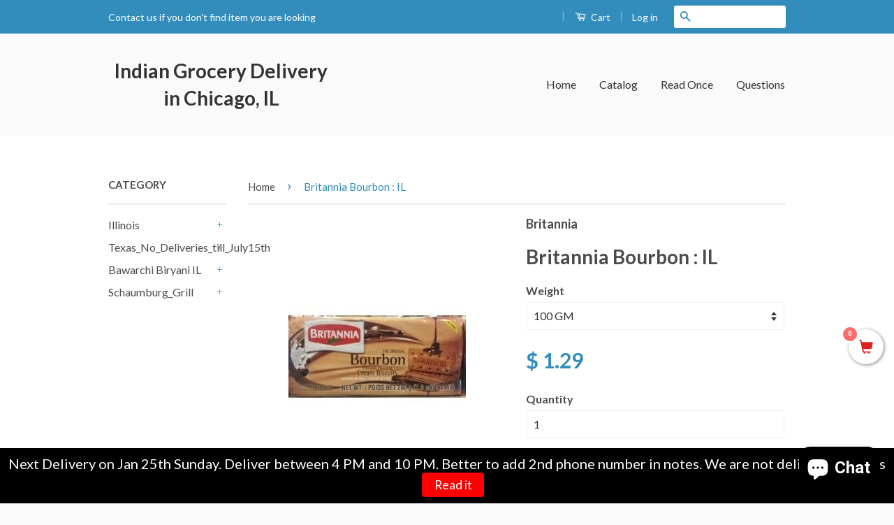

--- FILE ---
content_type: text/css
request_url: https://satcb.azureedge.net/Content/widgets/stickyCart.min.css?v=2.462
body_size: 803
content:
.js-drawer-open #satcb_sticky_cart,.mobile-drawer--open #satcb_sticky_cart,.mm-opened #satcb_sticky_cart,.ajaxcart--is-visible #satcb_sticky_cart,.mobile_nav-fixed--true.is-active #satcb_sticky_cart,.show-nav #satcb_sticky_cart,.ajaxify-modal--visible #satcb_sticky_cart,.ajaxcart--is-visible #satcb_sticky_cart,.drawer--active #satcb_sticky_cart,.slideout-open #satcb_sticky_cart,html.js.no-scroll:not(.bclas) #satcb_sticky_cart,.scroll-lock #satcb_sticky_cart,.opened-drawer #satcb_sticky_cart,.ucd-drawer-open #satcb_sticky_cart,.navigation-open #satcb_sticky_cart,.mm-wrapper_opened #satcb_sticky_cart{display:none !important}#satcb_sticky_cart .glyphicon-shopping-cart:before{content:"";font-family:'SATCB Glyphicons Halflings' !important;font-style:normal !important;font-weight:normal !important}#satcb_sticky_cart{position:fixed;bottom:200px;right:15px;z-index:99999}#satcb_sticky_cart.satcb_sc_bottom_right{bottom:200px;right:15px;top:initial}#satcb_sticky_cart.satcb_sc_top_right{top:200px;bottom:initial}#satcb_sticky_cart.satcb_sc_top_left{top:200px;left:15px;bottom:initial;right:initial}#satcb_sticky_cart.satcb_sc_bottom_left{bottom:200px;left:15px;right:initial}#satcb_sticky_cart a{text-decoration:none;font-size:20px;color:#34495e}#satcb_sticky_cart a:hover{text-decoration:none;font-size:20px;color:#bdc3c7;opacity:1}#satcb_sticky_cart .satcb_sticky_cart_prod_img:hover{z-index:99 !important}#satcb_sticky_cart span{display:block;-webkit-border-radius:30px;-moz-border-radius:30px;border-radius:30px !important;background-color:rgba(255,255,255,.9);-webkit-box-shadow:1px 1px 5px #808080;-moz-box-shadow:1px 1px 5px #808080;box-shadow:1px 1px 5px #808080;padding:10px;width:30px;height:30px;margin:0 auto;line-height:30px !important;text-align:center;position:relative;box-sizing:content-box !important;z-index:1}#satcb_sticky_cart mark{-webkit-border-radius:20px;-moz-border-radius:20px;border-radius:20px;border:2px solid #fff;width:20px;height:20px;background-color:#ff6b6b;position:absolute;top:-5px;left:-10px;font-size:10px;line-height:20px;font-family:'Roboto',sans-serif;font-weight:400;color:#fff;font-weight:700;box-sizing:content-box !important}#satcb_sticky_cart mark.big{width:30px;height:30px;-webkit-border-radius:30px;-moz-border-radius:30px;border-radius:30px;line-height:30px;font-size:16px;top:-10px;left:-15px}#satcb_sticky_cart mark.green{background-color:#27ae60}#satcb_sticky_cart mark.blue{background-color:#3498db}#satcb_sticky_cart.satcb_sticky_cart_ball,#satcb_sticky_cart.satcb_sticky_cart_hat,#satcb_sticky_cart.satcb_sticky_cart_hearts{overflow:visible}#satcb_sticky_cart.satcb_sticky_cart_ball::after{position:absolute;top:51px;left:2px;width:45px;height:121px;background-image:url('/images/winter-ball.png');background-position:center;background-size:cover;content:'';display:block;pointer-events:none}#satcb_sticky_cart.satcb_sticky_cart_hat::before{position:absolute;top:-17px;left:18px;width:42px;height:44px;background-image:url(/images/winter-hat.png);background-position:center;background-size:cover;content:'';display:block;pointer-events:none;z-index:9;-webkit-transform:rotate(13deg);transform:rotate(13deg)}#satcb_sticky_cart.satcb_sticky_cart_hearts::after{position:absolute;top:51px;left:4px;width:45px;height:44px;background-image:url(/images/valentine-hearts.png);background-position:center;background-size:cover;content:'';display:block;pointer-events:none}@media(max-width:767px){#satcb_sticky_cart span{width:25px;height:25px;line-height:25px !important}#satcb_sticky_cart.satcb_sticky_cart_ball::after{top:46px;left:3px;width:38px;height:103px}#satcb_sticky_cart.satcb_sticky_cart_hearts::after{top:46px;left:2px;width:45px;height:44px}}#satcb_sticky_cart.satcb_sticky_cart_spider{overflow:visible}#satcb_sticky_cart.satcb_sticky_cart_spider::after{position:absolute;top:-15px;left:-5px;width:60px;height:150px;background-image:url('/images/spider.png');background-position:center;background-size:cover;content:'';display:block;pointer-events:none;z-index:1}

--- FILE ---
content_type: text/javascript
request_url: https://www.vdeliverfree.com/cdn/shop/t/10/assets/booster.js?v=12596549367270483061604445128
body_size: 10091
content:
(function(B,J){(function(){var S="t",l="c",x="obje";return x+l+S})()==typeof window.exports&&function(){var N="ined",R="ef",$="und";return $+R+N}()!=typeof window[function(){var Gr="ule",y0="mod";return y0+Gr}()]?window.module.exports=J():function(){var c="ion",e="nct",V="fu";return V+e+c}()==typeof window[function(){var f="fine",s="de";return s+f}()]&&window.define.amd?window[function(){var wu="e",u="in",i="f",A="e",uO="d";return uO+A+i+u+wu}()](J):B[function(){var lQ="et",T="aM",n="b";return n+T+lQ}()]=J()})(this,function(){function B(){return L.urlPrefix+L[function(){var yJ="sUrl",j="baEv";return j+yJ}()]}function J(B2){return Object.keys(B2).length===0}function I(){return(L[function(){var S="eacon",h="B",y="se",e="u";return e+y+h+S}()]||L[function(){var s$="yNow",KY="pl",N="ap";return N+KY+s$}()])&&J(L[function(){var lD="ders",Vm="hea";return Vm+lD}()])&&lp&&typeof window.navigator.sendBeacon!="undefined"&&!L[function(){var X5="entials",sP="withCred";return sP+X5}()]}function w(){for(var B2;B2=C.shift();)B2();a=!0}function z(B2){a?B2():C.push(B2)}function $(B2,J2){var I2=B2[function(){var hI="s",p="he",l="matc";return l+p+hI}()]||B2.matchesSelector||B2[function(){var Q3="Selector",Mb="mozMatches";return Mb+Q3}()]||B2[function(){var o="r",vQ="esSelecto",ZK="atch",m6="M",$H="ms";return $H+m6+ZK+vQ+o}()]||B2[function(){var i="elector",f="hesS",e="tc",se="oMa";return se+e+f+i}()]||B2.webkitMatchesSelector;return I2?I2[function(){var Q="ly",j="p",Ut="ap";return Ut+j+Q}()](B2,[J2]):(r[function(){var N="g",$C="o",_="l";return _+$C+N}()](function(){var FO="o match",NG="Unable t";return NG+FO}()),!1)}function $7(B2){var J2=[];for(window[function(){var RF="j";return RF}()]=0;window.j<B2.items[function(){var i="h",N4="ngt",zO="le";return zO+N4+i}()];window.j++){var I2=B2[function(){var b="s",q="tem",N="i";return N+q+b}()][window[function(){var kh="j";return kh}()]];J2[function(){var _1="ush",_="p";return _+_1}()]({id:I2.id,properties:I2.properties,quantity:I2.quantity,variant_id:I2.variant_id,product_id:I2[function(){var h="id",wQ="uct_",xC="d",Q="ro",T="p";return T+Q+xC+wQ+h}()],final_price:I2.final_price,image:I2.image,handle:I2[function(){var rd="e",wh="andl",bd="h";return bd+wh+rd}()],title:I2.title})}return{token:B2[function(){var jz="en",yz="ok",o="t";return o+yz+jz}()],total_price:B2.total_price,items:J2,currency:B2.currency}}function M(B2){r.log(B2),B2[function(){var x="rl",T="_u";return T+x}()][function(){var N="xOf",JJ="inde";return JJ+N}()]("/cart/add")>=0?r[function(){var xD="Data",qh="t",Q="r",y="a",v6="getC";return v6+y+Q+qh+xD}()](function(B3){r.log(B3),r[function(){var R="butes",o="artAttri",S="setC";return S+o+R}()](!0,B3)}):r[function(){var re="utes",n="artAttrib",rm="setC";return rm+n+re}()](!0,B2.response)}function P(){try{var B2=XMLHttpRequest.prototype.open;XMLHttpRequest.prototype.open=function(){this.addEventListener("load",function(){this[function(){var nh="l",el="r",b="u",I7="_";return I7+b+el+nh}()]&&this._url[function(){var R="h",i="earc",zX="s";return zX+i+R}()](/cart.*js/)>=0&&function(){var Q="T",v="E",Dh="G";return Dh+v+Q}()!=this._method&&(r[function(){var V="g",TU="o",e="l";return e+TU+V}()]("its a cart endpoint thats not a get request"),M(this))}),B2[function(){var e="y",b="ppl",l="a";return l+b+e}()](this,arguments)}}catch(J2){r.log(J2),r.log("error catching ajax cart")}}function t(B2){(function(){var SL="ctive",E="intera";return E+SL})()===document[function(){var sM="e",cH="dyStat",$y="rea";return $y+cH+sM}()]||function(){var p="ete",ox="compl";return ox+p}()===document.readyState?B2():document.addEventListener("DOMContentLoaded",B2)}function F(){return function(){var T="xxxxxxxxxx",c7="xxxxx",x="xxxxxxxxxxxx4xxxy";return x+c7+T}().replace(/[xy]/g,function(B2){var J2=16*Math[function(){var O9="om",FS="rand";return FS+O9}()]()|0;return(function(){var Iw="x";return Iw}()==B2?J2:3&J2|8).toString(16)})+Date[function(){var PO="w",h="o",N="n";return N+h+PO}()]().toString()}function d(){L[function(){var R="ies",GU="cook";return GU+R}()]&&lp&&r.setCookie("baMet_baEvs",window[function(){var pT="N",o="O",f="JS";return f+o+pT}()].stringify(RW),1)}function G(){var B2=document.querySelector("meta[name=csrf-token]");return B2&&B2.content}function H(){var B2=document.querySelector(function(){var n="srf-param]",GM="meta[name=c";return GM+n}());return B2&&B2.content}function D(B2){var J2=G();J2&&B2.setRequestHeader("X-CSRF-Token",J2)}function U(B2){var J2=B2;return J2[function(){var n="mmon",K6="co";return K6+n}()]=window[function(){var i="ps",f="sterAp",y="oo",R="B";return R+y+f+i}()].common,J2}function g(J2){z(function(){r.sendRequest(B(),U(J2),function(){for(var B2=0;B2<RW.length;B2++)if(RW[B2][function(){var j="d",b="i";return b+j}()]==J2.id){RW.splice(B2,1);break}d()})})}function K(J2){z(function(){var I2=U(J2),w2=H(),z2=G();w2&&z2&&(I2[w2]=z2),window[function(){var b="ator",e="avig",y="n";return y+e+b}()][function(){var va="acon",n="e",yO="B",Nj="send";return Nj+yO+n+va}()](B(),window[function(){var lV="ON",q="JS";return q+lV}()].stringify(I2))})}function m(){return window[function(){var p4="on",_="ocati",S="l";return S+_+p4}()].pathname}function gu(B2){return B2&&B2.length>0?B2:null}function QP(B2){for(var J2 in B2)B2[function(){var N="perty",z6="o",b="hasOwnPr";return b+z6+N}()](J2)&&B2[J2]===null&&delete B2[J2];return B2}function Mh(B2){var J2=B2[function(){var NO="et",zj="targ";return zj+NO}()];return QP({tag:J2[function(){var Pe="me",_X="a",Bn="tagN";return Bn+_X+Pe}()].toLowerCase(),id:gu(J2[function(){var kW="d",tG="i";return tG+kW}()]),class:gu(J2.className),page:m()})}function Y(){YU=r.getVisitId();var B2=new Date,J2=new Date,I2=2;J2.setUTCHours(23,59,59,59);var w2=(J2-B2)/1e3,z2=w2/60;return(z2>s||w2<I2)&&(z2=s),(!YU||w2<I2)&&(YU=F()),r.setCookie(function(){var ZO="it",DV="et_vis",rI="baM";return rI+DV+ZO}(),YU,z2),YU}function A(){if(a=!1,YU=Y(),Z=r.getVisitorId(),Rm=r.getCookie(function(){var Gq="pply",XI="a",V="baMet_";return V+XI+Gq}()),L.cookies===!1||L[function(){var u="s",mf="yVisit",X="appl";return X+mf+u}()]===!1)r.log("Visit applying disabled"),w();else if(YU&&Z&&!Rm)r[function(){var N="g",j="o",dP="l";return dP+j+N}()]("Active visit"),w();else if(r.getCookie(function(){var O="t",SR="visi",Q="et_",_l="baM";return _l+Q+SR+O}())){r[function(){var M1="g",l="o",v="l";return v+l+M1}()](function(){var gh="ed",ts="t start",f="Visi";return f+ts+gh}()),Z||(Z=F(),window.localStorage[function(){var T="m",n="te",WS="I",p="t",Fk="se";return Fk+p+WS+n+T}()](function(){var Ci="isitor",o="baMet_v";return o+Ci}(),Z));var B2=new Date,J2=B2.toISOString().slice(0,10),I2={shop_id:window.BoosterApps.common[function(){var hb="op",_="sh";return _+hb}()].id,name:"create_visit",params:{landing_page:window[function(){var kc="ion",qN="locat";return qN+kc}()][function(){var y="f",mB="re",Vh="h";return Vh+mB+y}()],screen_width:window.screen.width,screen_height:window.screen.height},timestamp:window[function(){var f$="t",A7="eIn",B22="ars",Kh="p";return Kh+B22+A7+f$}()](B2.getTime()),date:J2,hour:B2[function(){var lK="urs",FZ="Ho",p8="getUTC";return p8+FZ+lK}()](),id:F(),visit_token:YU,visitor_token:Z,app:"ba"};for(var z2 in document.referrer[function(){var c="h",e="gt",PD="len";return PD+e+c}()]>0&&(I2.referrer=document[function(){var b="rer",j1="refer";return j1+b}()]),L.visitParams)L.visitParams[function(){var b7="rty",$m="OwnPrope",dY="has";return dY+$m+b7}()](z2)&&(I2[z2]=L.visitParams[z2]);r[function(){var Uw="g",R="o",V4="l";return V4+R+Uw}()](I2),r.destroyCookie(function(){var jm="apply",LH="t_",$M="aMe",fu="b";return fu+$M+LH+jm}()),w()}else r[function(){var aF="g",R="o",JK="l";return JK+R+aF}()]("baCookies disabled"),w()}var ZZ={set:function(B2,J2,I2,w2){var z2="",$2="";if(I2){var $72=new Date;$72.setTime($72[function(){var N1="me",Jq="tTi",V="ge";return V+Jq+N1}()]()+60*I2*1e3),z2=function(){var v="pires=",Jc="; ex";return Jc+v}()+$72[function(){var o="g",q="in",Gn="r",gU="TSt",b="GM",lR="to";return lR+b+gU+Gn+q+o}()]()}w2&&($2=function(){var f="=",o="ain",q="; dom";return q+o+f}()+w2),document[function(){var u="ie",qL="cook";return qL+u}()]=B2+function(){var EG="=";return EG}()+window[function(){var ak="e",x="scap",V="e";return V+x+ak}()](J2)+z2+$2+function(){var yu="=/",GV="th",X="; pa";return X+GV+yu}()},get:function(B2){var J2,I2,w2=B2+function(){var i="=";return i}(),z2=document.cookie[function(){var lI="lit",u="p",zQ="s";return zQ+u+lI}()](";");for(J2=0;J2<z2.length;J2++){for(I2=z2[J2];I2.charAt(0)===" ";)I2=I2.substring(1,I2[function(){var q="h",V="engt",NS="l";return NS+V+q}()]);if(I2[function(){var Zf="Of",sv="x",$o="de",VM="n",b="i";return b+VM+$o+sv+Zf}()](w2)===0)return unescape(I2[function(){var Ok="ng",iA="ri",x="subst";return x+iA+Ok}()](w2.length,I2.length))}return null}},L={urlPrefix:"",visitsUrl:"https://u0altfd679.execute-api.us-west-2.amazonaws.com/prod/api/appstats",baEvsUrl:"https://u0altfd679.execute-api.us-west-2.amazonaws.com/prod/api/appstats",page:null,useBeacon:!0,startOnReady:!0,applyVisits:!0,cookies:!0,cookieDomain:null,headers:{},visitParams:{},withCredentials:!1},r=window[function(){var E="t",Q="e",iq="M",Ez="ba";return Ez+iq+Q+E}()]||{};r[function(){var q="gure",pf="confi";return pf+q}()]=function(B2){for(var J2 in B2)B2.hasOwnProperty(J2)&&(L[J2]=B2[J2])},r.configure(r);var YU,Z,Rm,k=window.jQuery||window[function(){var Nt="to",mA="ep",KO="Z";return KO+mA+Nt}()]||window.$,s=30,UU=2*386166+278868,a=!1,C=[],lp=typeof window.JSON!="undefined"&&function(){var y="d",S="ine",K7="undef";return K7+S+y}()!=typeof window[function(){var dU="N",f="JSO";return f+dU}()].stringify,RW=[];r.setCookie=function(B2,J2,I2){ZZ.set(B2,J2,I2,L.cookieDomain||L[function(){var Jx="n",bb="omai",O="d";return O+bb+Jx}()])},r[function(){var mC="ie",_="ook",Tx="tC",Ib="e",tP="g";return tP+Ib+Tx+_+mC}()]=function(B2){return ZZ[function(){var Aq="t",f0="e",x="g";return x+f0+Aq}()](B2)},r.destroyCookie=function(B2){ZZ.set(B2,"",-1)},r.log=function(B2){r[function(){var qU="ie",dq="Cook",e="get";return e+dq+qU}()]("baMet_debug")&&window.console[function(){var N="g",Qv="o",fhp="l";return fhp+Qv+N}()](B2)},r.onBaEv=function(B2,J2,I2){document[function(){var i="istener",Zx="addEventL";return Zx+i}()](B2,function(B3){$(B3[function(){var qz="et",oR="targ";return oR+qz}()],J2)&&I2(B3)})},r[function(){var H9="est",XL="qu",RO="e",kn="ndR",pN="se";return pN+kn+RO+XL+H9}()]=function(B2,J2,I2){try{if(lp)if(k&&typeof k.ajax=="function")k[function(){var XE="x",b="a",O="j",sv="a";return sv+O+b+XE}()]({type:function(){var Fb="T",kK="S",h="PO";return h+kK+Fb}(),url:B2,data:window.JSON[function(){var Gc="y",ev="gif",Xs="strin";return Xs+ev+Gc}()](J2),contentType:function(){var N="-8",Rs="son; charset=utf",ex="j",v="ation/",hM="applic";return hM+v+ex+Rs+N}(),beforeSend:D,complete:function(B3){B3[function(){var gn="us",mF="t",ea="sta";return ea+mF+gn}()]==200&&I2(B3)},headers:L.headers,xhrFields:{withCredentials:L.withCredentials}});else{var w2=new XMLHttpRequest;for(var z2 in w2[function(){var Ti="n",CJ="ope";return CJ+Ti}()](function(){var HW="T",T="POS";return T+HW}(),B2,!0),w2.withCredentials=L[function(){var R$="als",HA="enti",eX="ithCred",jw="w";return jw+eX+HA+R$}()],w2.setRequestHeader(function(){var rB="e",o="ent-Typ",LB="Cont";return LB+o+rB}(),"application/json"),L.headers)L[function(){var jH="rs",db="de",Ke="hea";return Ke+db+jH}()].hasOwnProperty(z2)&&w2.setRequestHeader(z2,L.headers[z2]);w2.onload=function(){w2.status===200&&I2(w2.response)},D(w2),w2[function(){var bD="d",t_="n",Ur="e",ZM="s";return ZM+Ur+t_+bD}()](window.JSON.stringify(J2))}}catch($2){}},r.getCartData=function(B2){try{if(lp)if(k&&function(){var p="on",jd="ti",U5="c",lG="n",Zw="u",Qr="f";return Qr+Zw+lG+U5+jd+p}()==typeof k[function(){var c="jax",cN="a";return cN+c}()])k[function(){var n="x",N="ja",fV="a";return fV+N+n}()]({type:"GET",url:function(){var fD="uest=1",W="_req",u3="/cart.js?ba";return u3+W+fD}(),data:{},dataType:function(){var IX="n",Uy="o",o="s",cO="j";return cO+o+Uy+IX}(),complete:function(J3){J3.status==200&&(J3[function(){var rT="t",sH="seTex",kO="pon",cG="res";return cG+kO+sH+rT}()]?B2(J3.responseText):B2(J3))}});else{var J2=new XMLHttpRequest;J2[function(){var jK="techange",RP="onreadysta";return RP+jK}()]=function(){J2[function(){var P2="tate",L2="S",O="dy",rT="rea";return rT+O+L2+P2}()]===4&&J2[function(){var cl="us",uu="stat";return uu+cl}()]===200&&B2(J2.responseText)},J2.open(function(){var u="T",xC="E",r9="G";return r9+xC+u}(),function(){var N$="quest=1",bhu=".js?ba_re",R="cart",Kp="/";return Kp+R+bhu+N$}(),!1),J2.send(null)}}catch(I2){}},r[function(){var cr="sId",MX="cC",mo="n",v="sy";return v+mo+MX+cr}()]=function(){var B2=r[function(){var r7="okie",N="tCo",p="e",e="g";return e+p+N+r7}()](function(){var i="_cs_id",gG="baMet";return gG+i}());return B2||(B2=F()),r[function(){var is="okie",t6="Co",Fe="set";return Fe+t6+is}()](function(){var Jf="d",Sd="i",d2="et_cs_",o="baM";return o+d2+Sd+Jf}(),B2,1*10296+9864),B2},r[function(){var e="sitId",AL="getVi";return AL+e}()]=r.getVisitToken=function(){return r[function(){var H2="kie",V="oo",Z6="etC",EZ="g";return EZ+Z6+V+H2}()]("baMet_visit")},r[function(){var T="rId",jG="to",L9="getVisi";return L9+jG+T}()]=r.getVisitorToken=function(){return window[function(){var N="ge",B4="a",EJ="or",Hn="localSt";return Hn+EJ+B4+N}()][function(){var aB="m",Yh="te",x="getI";return x+Yh+aB}()](function(){var lU="or",V="it",yB="Met_vis",kl="ba";return kl+yB+V+lU}())},r.isAdmin=function(){return r[function(){var j="e",u="i",O="ook",z5="etC",M3="g";return M3+z5+O+u+j}()]("ba_admin")},r[function(){var l="t",V="se",S1="re";return S1+V+l}()]=function(){return r[function(){var Gd="e",Kr="oyCooki",$y="destr";return $y+Kr+Gd}()](function(){var Ew="t",_y="i",VW="et_vis",JT="M",Mv="a",mB="b";return mB+Mv+JT+VW+_y+Ew}()),window[function(){var O="torage",N="ocalS",V6="l";return V6+N+O}()][function(){var p1="Item",ir="remove";return ir+p1}()](function(){var h="visitor",B4="t_",j="Me",ew="ba";return ew+j+B4+h}()),r.destroyCookie("baMet_baEvs"),r[function(){var Wa="e",JE="oyCooki",xS="destr";return xS+JE+Wa}()]("baMet_apply"),!0},r[function(){var kP="g",RY="u",gj="deb";return gj+RY+kP}()]=function(B2){return B2===!1?r.destroyCookie("baMet_debug"):r.setCookie("baMet_debug",function(){var p="t";return p}(),2*213218+99164),!0},r.getBrowserInfo=function(){return{options:[],header:[navigator[function(){var Xk="m",ai="or",o="atf",X="l",x="p";return x+X+o+ai+Xk}()],navigator[function(){var dG="gent",jK="userA";return jK+dG}()],navigator.appVersion,navigator[function(){var O="or",vi="vend";return vi+O}()],window[function(){var FG="ra",h="ope";return h+FG}()]],dataos:[{name:function(){var aY="one",MT="h",n=" P",Rn="Windows";return Rn+n+MT+aY}(),value:function(){var hX="ne",im=" Pho",_4="Windows";return _4+im+hX}(),version:"OS"},{name:function(){var u="s",yf="ndow",Y4="i",Ld="W";return Ld+Y4+yf+u}(),value:"Win",version:function(){var vN="T",O9="N";return O9+vN}()},{name:function(){var V7="ne",HE="iPho";return HE+V7}(),value:"iPhone",version:function(){var nH="S",i="O";return i+nH}()},{name:"iPad",value:function(){var p="d",AKA="a",nf="iP";return nf+AKA+p}(),version:"OS"},{name:"Android",value:function(){var Xw="d",c="i",r9="ro",cu="nd",KX="A";return KX+cu+r9+c+Xw}(),version:function(){var XC="oid",mN="dr",Hz="An";return Hz+mN+XC}()},{name:function(){var Uc="S",xH="O",bG="Mac ";return bG+xH+Uc}(),value:function(){var Ze="c",FA="a",Yb="M";return Yb+FA+Ze}(),version:function(){var qG="X",cU="S ",k4="O";return k4+cU+qG}()},{name:"Linux",value:function(){var TF="ux",Bv="n",aI="i",Gb="L";return Gb+aI+Bv+TF}(),version:"rv"},{name:function(){var En="m",RJ="al",uB="P";return uB+RJ+En}(),value:"Palm",version:function(){var Uf="mOS",lE="al",UD="P";return UD+lE+Uf}()}],databrowser:[{name:"Chrome",value:"Chrome",version:function(){var kk="ome",CN="Chr";return CN+kk}()},{name:"Firefox",value:"Firefox",version:function(){var bl="fox",D8="e",Qe="Fir";return Qe+D8+bl}()},{name:"Safari",value:function(){var W="i",y5="r",s8="Safa";return s8+y5+W}(),version:function(){var QI="n",Pz="rsio",UY="Ve";return UY+Pz+QI}()},{name:"Internet Explorer",value:"MSIE",version:"MSIE"},{name:"Opera",value:"Opera",version:"Opera"},{name:"BlackBerry",value:"CLDC",version:function(){var xf="C",aJ="CLD";return aJ+xf}()},{name:function(){var EJ="la",jk="l",ZC="Mozi";return ZC+jk+EJ}(),value:function(){var Sh="la",MC="l",ub="i",ZP="Moz";return ZP+ub+MC+Sh}(),version:"Mozilla"}],init:function(){var B2=this[function(){var j="r",yn="eade",k5="h";return k5+yn+j}()].join(function(){var Y5=" ";return Y5}());return{os:this.matchItem(B2,this[function(){var g4="os",Wu="a",hJ="t",Mu="da";return Mu+hJ+Wu+g4}()]),browser:this[function(){var sa="tem",SK="I",Qg="atch",nn="m";return nn+Qg+SK+sa}()](B2,this[function(){var X$o="ser",Cc="brow",KY="data";return KY+Cc+X$o}()]),tz_offset:new Date().getTimezoneOffset()/60}},matchItem:function(B2,J2){var I2,w2,z2,$2=0,$72=0;for($2=0;$2<J2[function(){var b8="h",Pv="t",eW="g",N="n",kq="le";return kq+N+eW+Pv+b8}()];$2+=1)if(new window[function(){var Sc="gExp",qL="e",ia="R";return ia+qL+Sc}()](J2[$2][function(){var SWk="lue",pvl="va";return pvl+SWk}()],function(){var Nb="i";return Nb}())[function(){var op="st",Lz="te";return Lz+op}()](B2)){if(I2=new window[function(){var ir="Exp",r5="g",rM="e",O6="R";return O6+rM+r5+ir}()](J2[$2].version+"[- /:;]([\\d._]+)","i"),z2="",(w2=B2[function(){var ji="h",rR="tc",K4="a",gJ="m";return gJ+K4+rR+ji}()](I2))&&w2[1]&&(w2=w2[1]),w2)for(w2=w2[function(){var N5="it",IC="spl";return IC+N5}()](/[._]+/),$72=0;$72<w2[function(){var IK="h",Lj="engt",Y8="l";return Y8+Lj+IK}()];$72+=1)z2+=$72===0?w2[$72]+function(){var ic=".";return ic}():w2[$72];else z2=function(){var tL="0";return tL}();return J2[$2].name}return{name:"unknown",version:0}}}[function(){var EN="it",R="in";return R+EN}()]()},r.apply=function(B2,J2,w2){try{var $2=new Date,$72=$2.toISOString()[function(){var kw="e",j="c",Onz="sli";return Onz+j+kw}()](0,10),M2={shop_id:window[function(){var AB="ps",rl="Ap",Pm="ooster",Ds="B";return Ds+Pm+rl+AB}()][function(){var yv="n",pE="mmo",gz="co";return gz+pE+yv}()].shop.id,name:B2,params:J2||{},timestamp:window.parseInt($2.getTime()),date:$72,hour:$2[function(){var Ex="urs",SK="o",sX="UTCH",o2="et",p="g";return p+o2+sX+SK+Ex}()](),id:F(),app:w2};z(function(){L[function(){var c="ies",bf="cook";return bf+c}()]&&!r[function(){var O="itId",J3="getVis";return J3+O}()]()&&A(),z(function(){r[function(){var Ix="g",xo="o",Gt="l";return Gt+xo+Ix}()](M2),M2.visit_token=r.getVisitId(),M2[function(){var u="r_token",RU="sito",b="vi";return b+RU+u}()]=r.getVisitorId(),I()?K(M2):(RW.push(M2),d(),setTimeout(function(){g(M2)},1e3))})})}catch(P2){r.log(P2),r.log(function(){var lu="lying",R="rror app",rv="e";return rv+R+lu}())}return!0},r[function(){var fD="ew",xX="Vi",te="apply";return te+xX+fD}()]=function(B2){var J2=r.page_hash;if(B2)for(var I2 in B2)B2[function(){var q6="y",P3="t",pu="wnProper",uI="hasO";return uI+pu+P3+q6}()](I2)&&(J2[I2]=B2[I2]);r[function(){var xz="ly",Do="p",TL="p",kz="a";return kz+TL+Do+xz}()]("view",J2,function(){var Fd="a",b="b";return b+Fd}())},r[function(){var b="s",R="ck",b8="pCli",c="p",Xb="applyA";return Xb+c+b8+R+b}()]=function(){r[function(){var jD="Ev",u="onBa";return u+jD}()]("click",function(){var O="r",ns="ndle",hX="t-ha",x="e",HI="a-m",E8=".b";return E8+HI+x+hX+ns+O}(),function(B2){try{var J2=B2.target,I2=J2[function(){var eH="tribute",iO="getAt";return iO+eH}()](function(){var Ys="e",du="nam",Ct="a-ba-met-",pH="t",Vy="da";return Vy+pH+Ct+du+Ys}());if(I2){var w2=Mh(B2),z2=J2.getAttribute("data-ba-met-app");if(w2.text=w2[function(){var a4="g",Kv="a",FS="t";return FS+Kv+a4}()]=="input"?J2.value:(J2[function(){var ox="tent",jp="n",e0="textCo";return e0+jp+ox}()]||J2.innerText||J2[function(){var W="HTML",K4="er",W2="inn";return W2+K4+W}()])[function(){var fo1="ce",p="epla",vz="r";return vz+p+fo1}()](/[\s\r\n]+/g," ")[function(){var $m="m",S0="i",xt="tr";return xt+S0+$m}()](),w2.href=J2.href,$2=J2.getAttribute("data-ba-met-extras")){var $2=window[function(){var Y7="ers",UL="eanNumb",XI="cl";return XI+UL+Y7}()](window.JSON.parse($2));for(var $72 in $2)$2.hasOwnProperty($72)&&(w2[$72]=$2[$72])}r[function(){var n="y",pv="pl",VD="p",wC="a";return wC+VD+pv+n}()](I2,w2,z2)}}catch(M2){r.log("applyAppClicks exception"),r.log(M2)}})},r.applyAtc=function(){r.onBaEv(function(){var n="ck",X="cli";return X+n}(),".product-form__cart-submit, #AddToCart-product-template, .product-atc-btn, .product-menu-button.product-menu-button-atc, .button-cart, .product-add, .add-to-cart input, .btn-addtocart, [name=add]",function(B2){Date.now();var J2=B2[function(){var Ol="get",h94="tar";return h94+Ol}()],I2=Mh(B2);I2[function(){var Wm="t",yG="x",Oc="te";return Oc+yG+Wm}()]=I2.tag=="input"?J2.value:(J2[function(){var D_="t",i6="Conten",Z0="text";return Z0+i6+D_}()]||J2.innerText||J2[function(){var Uc="rHTML",on="e",g0="inn";return g0+on+Uc}()]).replace(/[\s\r\n]+/g,function(){var yL=" ";return yL}())[function(){var i="m",uZ="tri";return uZ+i}()](),I2.href=J2[function(){var TM="f",dn="re",IY="h";return IY+dn+TM}()],r[function(){var Il="y",O="l",bK="pp",sY="a";return sY+bK+O+Il}()](function(){var dV="c",ru="t",u="a";return u+ru+dV}(),I2,"ba")})},r[function(){var OZ="a",o="aCartDat",n="aveB",bp="s";return bp+n+o+OZ}()]=function(B2){if(lp){var J2=r.getBaCartData();J2.push(B2),window.localStorage[function(){var J9="em",dY="t",x="setI";return x+dY+J9}()](function(){var hs="a",m0="rtDat",Qg="baMet_ca";return Qg+m0+hs}(),window[function(){var on="N",P1j="JSO";return P1j+on}()].stringify(J2))}},r.getBaCartData=function(){try{if(window.localStorage[function(){var ac="m",N="te",Sd="tI",DX="ge";return DX+Sd+N+ac}()]("baMet_cartData")){var B2=window[function(){var X3="t",DS="n",xM="rseI",i="pa";return i+xM+DS+X3}()](new Date()[function(){var dN="me",NJ="etTi",mP="g";return mP+NJ+dN}()]())-2592e5,J2=window[function(){var Aw="N",DJ="O",fF="S",kY="J";return kY+fF+DJ+Aw}()][function(){var qR="se",b1="r",p="a",IL="p";return IL+p+b1+qR}()](window.localStorage[function(){var Lt="Item",qU="get";return qU+Lt}()](function(){var x="tData",h="car",X="baMet_";return X+h+x}())).filter(function(J3){return window[function(){var sL="t",xF="In",JU="parse";return JU+xF+sL}()](J3[function(){var w8z="s",Rn="t";return Rn+w8z}()])>B2}).reverse();return window[function(){var Kw="e",aV="torag",k$="calS",QT="lo";return QT+k$+aV+Kw}()][function(){var Bg="m",rH="e",DE="t",OS="setI";return OS+DE+rH+Bg}()]("baMet_cartData",window[function(){var Hl="SON",dG="J";return dG+Hl}()][function(){var d3="fy",sy="ingi",Fg="tr",YK="s";return YK+Fg+sy+d3}()](J2)),J2}return[]}catch(I2){r.log(I2),r[function(){var BF="g",mi="o",O="l";return O+mi+BF}()](function(){var kv=" ba",h="r getting",pC="erro";return pC+h+kv}())}},r[function(){var OG="Cart",MJ="pdateBa",Ub="u";return Ub+MJ+OG}()]=function(B2){var J2=r.getCookie(function(){var xp="t",ik="r",KV="a",MU="c";return MU+KV+ik+xp}()),I2=r.getCookie("ba_cart_token");window.BoosterApps.common.has_ba_conversion&&(J2!=I2||B2)&&window[function(){var ns="e",i8="view_mod",N="re",$i="a_p",Qk="b";return Qk+$i+N+i8+ns}()]!=1&&(r[function(){var G7="ookie",yw="C",X="t",B5="e",$K="s";return $K+B5+X+yw+G7}()]("ba_cart_token",J2,2*1373+134),r[function(){var kq="y",r0="l",BH="p",O="ap";return O+BH+r0+kq}()](function(){var j="rt",As="te_ca",i="upda";return i+As+j}(),{},"global"),r[function(){var yU="g",h="o",ol="l";return ol+h+yU}()](function(){var Va="e",yz="ng to the API from her",yJ="cart token changed -posti";return yJ+yz+Va}()))},r.updateBaCartDb=function(B2){if(window.BoosterApps.can_update_cart==1){var J2=r.getCookie(function(){var PF="art",fi="c";return fi+PF}()),I2=r[function(){var rG="e",MB="i",AHt="Cook",F8="et",aU="g";return aU+F8+AHt+MB+rG}()]("ba_cart_token"),w2=window.localStorage.getItem("baMet_latest_cart"),z2=window[function(){var Sg="orage",Xs="t",x="localS";return x+Xs+Sg}()][function(){var $a="em",C3="etIt",kx="g";return kx+C3+$a}()](function(){var X="art",DS="ced_c",N5="baMsg_syn";return N5+DS+X}()),$2=B2;if($2==0&&(w2==z2&&J2==I2||($2=!0)),$2&&window[function(){var WU="iew_mode",p="ba_prev";return p+WU}()]!=1){if(!J2)return void(I2&&(r.log("cart token has been removed - remove cart uid"),r.destroyCookie("baMet_cs_id"),r.destroyCookie("ba_cart_token")));r.setCookie(function(){var W="en",Ky="ok",c5="rt_t",NO="ba_ca";return NO+c5+Ky+W}(),J2,4*(2*1977+176)+3640);var $72=r.syncCsId();r[function(){var dQ="g",_D="o",aZ="l";return aZ+_D+dQ}()](function(){var eO=" cart id here",h="et and update",DK="s";return DK+h+eO}());var M2=window.JSON.parse(w2);if(M2[function(){var I_="en",wQ="tok";return wQ+I_}()]!=J2)var P2=M2.token;else P2="";var t2={action_type:"track_cart",cart_json:M2,visit_token:r[function(){var FA="itId",ZP="getVis";return ZP+FA}()](),visitor_token:r.getVisitorToken(),cart_uid:$72,old_uid:P2};r.sendRequest(window[function(){var v1="s",a7="rApp",Aj="Booste";return Aj+a7+v1}()].cs_app_url,t2,function(){r[function(){var AI="g",KK="o",bY="l";return bY+KK+AI}()]("posted to app url"),window[function(){var N="orage",xK="localSt";return xK+N}()].setItem("baMsg_synced_cart",w2)}),r.log(function(){var ri="ere",hq=" from h",TC=" API",$C="hanged -posting to the",hf="cart token c";return hf+$C+TC+hq+ri}())}}},r[function(){var wN="ttributes",Pm="A",af="tCart",p="se";return p+af+Pm+wN}()]=function(B2,J2){try{r.log("setting cart attributes");var I2=window[function(){var Ny="torage",ec="localS";return ec+Ny}()].getItem("ba_conversion_data");if(B2){r.log("set cart attributes identified ajax cart update"),r.log(J2);var w2=$7(window[function(){var W8="N",CZ="O",wt="S",N6="J";return N6+wt+CZ+W8}()].parse(J2))}else w2=$7(window.BoosterApps[function(){var IP="n",iz="o",rb="comm";return rb+iz+IP}()][function(){var pT="rt",aq="a",V7="c";return V7+aq+pT}()]);window[function(){var l6="age",O="Stor",Qd="local";return Qd+O+l6}()][function(){var SY="tem",L1="setI";return L1+SY}()]("baMet_latest_cart",window[function(){var Jd="N",vH="JSO";return vH+Jd}()].stringify(w2));var z2=w2.items;if(window.BoosterApps.cs_app_url)return r.log("cart update save to db"),void r.updateBaCartDb(B2);var $2=r[function(){var SH="a",Kk="rtDat",QS="BaCa",Gw="et",CS="g";return CS+Gw+QS+Kk+SH}()](),M2={visit_token:r.getVisitId(),visitor_token:r[function(){var $u="n",Vy="e",M22="sitorTok",DI="getVi";return DI+M22+Vy+$u}()](),items:[],cart_token:r[function(){var Hp="okie",nR="tCo",eF="e",A9="g";return A9+eF+nR+Hp}()](function(){var x3="rt",pp="ca";return pp+x3}())};for(window.j=0;window.j<z2.length;window[function(){var H0="j";return H0}()]++){var P2=z2[window[function(){var nY="j";return nY}()]];if(P2){var t2=$2[function(){var OD="d",hU="n",bs="i",h="f";return h+bs+hU+OD}()](function(B3){return B3[function(){var W="d",Lo="i";return Lo+W}()]==P2.id});t2&&(P2[function(){var eh="ta",xv="version_da",Ke="ba_con";return Ke+xv+eh}()]=t2,M2[function(){var i1="s",DK="em",T3="it";return T3+DK+i1}()][function(){var J8="h",W="s",dV="pu";return dV+W+J8}()](t2),window[function(){var ZV="erApps",Vb="Boost";return Vb+ZV}()].common[function(){var oF="n",_G="onversio",df="has_ba_c";return df+_G+oF}()]=!0)}}var F2=window[function(){var GG="N",wB="SO",s1="J";return s1+wB+GG}()][function(){var c1="fy",D9="ingi",iZ="str";return iZ+D9+c1}()](M2);window[function(){var x="rApps",zB="Booste";return zB+x}()][function(){var h="n",AW="mmo",RL="co";return RL+AW+h}()][function(){var zc="ion_data",w4="ba_convers";return w4+zc}()]=M2,I2!=F2||window.BoosterApps[function(){var S3="mmon",GO="o",CE="c";return CE+GO+S3}()].ba_conversion_data&&function(){var fO="t",yl="r",eC="a",RH="c";return RH+eC+yl+fO}()==window.BoosterApps.common.template?(r[function(){var qr="g",SX="o",bH="l";return bH+SX+qr}()](function(){var Gu="ersion_data",i="aving ba_conv",_6="s";return _6+i+Gu}()),window[function(){var j="e",wr="Storag",rl="cal",Ix="lo";return Ix+rl+wr+j}()].setItem(function(){var kE="on_data",u="ersi",ml="ba_conv";return ml+u+kE}(),F2),r[function(){var Pf="art",p0="aC",ww="updateB";return ww+p0+Pf}()](!0)):r[function(){var Gb="eBaCart",NM="t",$F="upda";return $F+NM+Gb}()](!1)}catch(d2){r.log(function(){var x="n",aj="tio",j=" excep",KM="CartAttributes",Jv="set";return Jv+KM+j+aj+x}()),r.log(d2)}},r.applyAll=function(){document.referrer[function(){var N="f",ga="xO",i="inde";return i+ga+N}()](function(){var PA="ps/",dw="min/sho",X="ad",fi="/";return fi+X+dw+PA}())>0&&r.setCookie("ba_admin",1,UU),r.setCartAttributes(!1,{}),r.applyAppClicks()};try{RW=window.JSON.parse(r.getCookie("baMet_baEvs")||"[]")}catch(u9){}for(var rr=0;rr<RW[function(){var dw="th",_Q="leng";return _Q+dw}()];rr++)g(RW[rr]);return P(),r[function(){var eo="t",oh="tar",u="s";return u+oh+eo}()]=function(){A(),r.start=function(){}},t(function(){L.startOnReady&&r[function(){var oA="rt",q3="a",o$="t",nQ="s";return nQ+o$+q3+oA}()]()}),r.page_hash={url:window[function(){var Id="ion",WZ="locat";return WZ+Id}()][function(){var fH="f",uk="hre";return uk+fH}()],page:m(),template:window.BoosterApps[function(){var B_="n",yg="ommo",Rn="c";return Rn+yg+B_}()].template},r}),window.baMet[function(){var O="lyAll",D="p",l="p",Z="a";return Z+l+D+O}()]();
//# sourceMappingURL=/cdn/shop/t/10/assets/booster.js.map?v=12596549367270483061604445128


--- FILE ---
content_type: text/javascript; charset=utf-8
request_url: https://www.vdeliverfree.com/products/britannia-bourbon-1.js
body_size: 619
content:
{"id":4441876725857,"title":"Britannia Bourbon : IL","handle":"britannia-bourbon-1","description":"","published_at":"2019-12-24T05:06:48-06:00","created_at":"2019-12-24T05:06:48-06:00","vendor":"Britannia","type":"Biscuits","tags":["Chetak_IL","Cookies_IL","INV_IL","TOP_IL"],"price":129,"price_min":129,"price_max":129,"available":true,"price_varies":false,"compare_at_price":99,"compare_at_price_min":99,"compare_at_price_max":99,"compare_at_price_varies":false,"variants":[{"id":31582740643937,"title":"100 GM","option1":"100 GM","option2":null,"option3":null,"sku":"CHK_IL K38 N","requires_shipping":true,"taxable":true,"featured_image":null,"available":true,"name":"Britannia Bourbon : IL - 100 GM","public_title":"100 GM","options":["100 GM"],"price":129,"weight":0,"compare_at_price":99,"inventory_quantity":-365,"inventory_management":"shopify","inventory_policy":"continue","barcode":"","requires_selling_plan":false,"selling_plan_allocations":[]}],"images":["\/\/cdn.shopify.com\/s\/files\/1\/1117\/3688\/products\/Bourbon_ba09f899-c9b0-42c8-a01b-857fcdb4b611.jpg?v=1577185610"],"featured_image":"\/\/cdn.shopify.com\/s\/files\/1\/1117\/3688\/products\/Bourbon_ba09f899-c9b0-42c8-a01b-857fcdb4b611.jpg?v=1577185610","options":[{"name":"Weight","position":1,"values":["100 GM"]}],"url":"\/products\/britannia-bourbon-1","media":[{"alt":null,"id":6144990576737,"position":1,"preview_image":{"aspect_ratio":1.0,"height":254,"width":254,"src":"https:\/\/cdn.shopify.com\/s\/files\/1\/1117\/3688\/products\/Bourbon_ba09f899-c9b0-42c8-a01b-857fcdb4b611.jpg?v=1577185610"},"aspect_ratio":1.0,"height":254,"media_type":"image","src":"https:\/\/cdn.shopify.com\/s\/files\/1\/1117\/3688\/products\/Bourbon_ba09f899-c9b0-42c8-a01b-857fcdb4b611.jpg?v=1577185610","width":254}],"requires_selling_plan":false,"selling_plan_groups":[]}